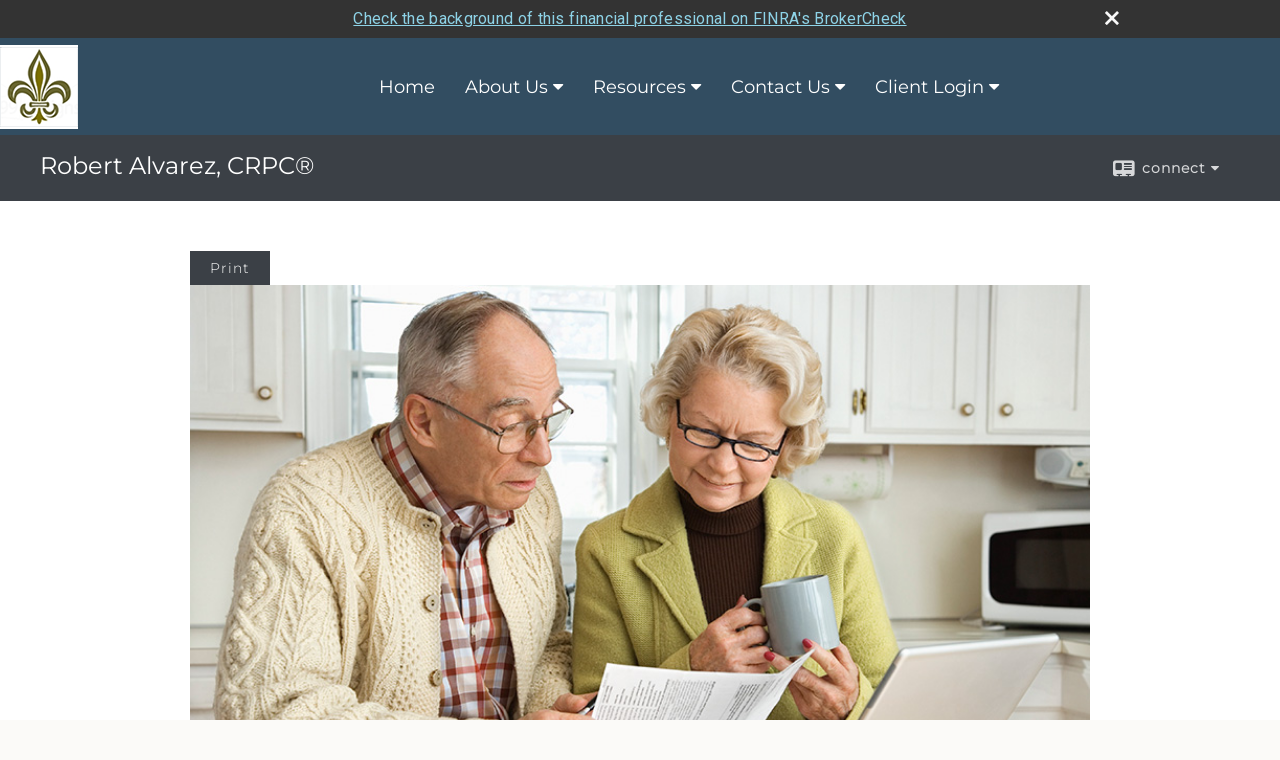

--- FILE ---
content_type: text/html;charset=UTF-8
request_url: http://www.nolawealth.com/What-Tax-Advantaged-Alternatives-Are-Available.c91.htm
body_size: 11006
content:


<!-- Parse through saved XML and Set Current Values -->

<!DOCTYPE html>
<html xmlns="http://www.w3.org/1999/xhtml" lang="en-us">
	<head>
		
  <title>Article: What Tax-Advantaged Alternatives Are Available? : What Tax-Advantaged Alternatives Are Available?</title>
  <!-- source COLOWEB01/199.83 -->

  <meta http-equiv="Content-Type" content="text/html; charset=UTF-8" />
  <meta name="HandheldFriendly" content="True" />
  <meta name="MobileOptimized" content="320" />
  <meta name="viewport" content="width=device-width, target-densitydpi=160dpi, initial-scale=1, user-scalable=yes" />  
  <meta http-equiv="cleartype" content="on" />
  <meta http-equiv="X-UA-Compatible" content="IE=edge,chrome=1" />

        <base href="/" />
      
		<meta name="Description" content="" />
	
		<meta name="Keywords" content="" />
	
    <meta name="robots" id="robots" content="index,follow,noodp" />
    <meta name="googlebot" content="index,follow" />
  
				<meta property="og:url" content="http://www.nolawealth.com/What-Tax-Advantaged-Alternatives-Are-Available.c91.htm"/>
			
					<meta property="og:image" content="http://www.emeraldhost.net/files/newsletters/tax_advantaged_alt.jpg" />
				
				<meta property="og:title" content="What Tax-Advantaged Alternatives Are Available?"/>
			
				<meta property="og:description" content="While stable, CDs can create an income tax bill. Fixed annuities and municipal bonds can offer tax advantages."/>
			
					<meta property="og:type" content="article"/>
				
			<meta property="fb:admins" content="100002829370061"/>
		
				<script type="text/javascript" src="/include/js/gtmAdvisorSites.js"></script>
				<script>
					gtmAS.init({
						'event': 'BAS-Retail-Page-Data',
						'BasRetailEnvironment' : 'Production',
						'BasRetailAdvisorSiteID': '101420',
						'BasRetailAdvisorSiteName': 'Robert\x20\x20Alvarez',
						'BasRetailTemplateID': 'TQ2',
						'BasRetailTemplateVersion': 'AA'
					},'Robert\x20\x20Alvarez')
				</script>
			
			<script>
					(function(w,d,s,l,i){w[l]=w[l]||[];w[l].push({'gtm.start':
					new Date().getTime(),event:'gtm.js'});var f=d.getElementsByTagName(s)[0],
					j=d.createElement(s),dl=l!='dataLayer'?'&l='+l:'';j.async=true;j.src=
					'https://www.googletagmanager.com/gtm.js?id='+i+dl;f.parentNode.insertBefore(j,f);
					})(window,document,'script','dataLayer','GTM-P7LM8CD');
			</script>
			
	<script>
		const bas_recaptcha_site_key = '6LcfXnYmAAAAANE7ThfzQIO_UgxMD4U7b_OeDlR1',
			  bas_verify_url = 'https\x3A\x2F\x2Fwww.emeraldsecure.com\x2Ffunctions\x2FreCAPTCHAServices.cfc\x3Fmethod\x3Dv\x26e\x3Dpr'
	</script>

	
	<link rel="stylesheet" type="text/css" href="/include/css/font-awesome/css/font-awesome.min.css" rel="stylesheet">
	<link rel="stylesheet" type="text/css" href="/include/css/modals.css" />
	
	
		<link rel="stylesheet" type="text/css" href="/include/css/site_styles/AA/TQ/~TQ1.css" />
	<!-- Done by Brett in Onboarding -->

<style>
  /*This is for the Home page*/
  #footerContainer { background:  #324d61; } .mpl img { margin-right: 20px; }

  /*This is for team.htm*/
  .newcontainer { margin-bottom: 10px; } ul.agent_list { margin: 0; overflow: hidden; display: flex;flex-wrap: wrap; justify-content: center; }

  /*This is for the top-level of the navigation*/
  #navigation ul.nav_ul > li:hover { background:  #615e32; color: #fff; text-decoration:none; } #navigation ul.nav_ul li:hover { background:  #615e32; color: #fff; text-decoration:none; } .active { background:  #615e32 !important; color:#fff; }
  
  /*This is for the bottom-level of the navigation*/
  #navigation ul.nav_ul ul li a:hover { background: #324d61 !important; color: #fff; text-decoration:none !important; } 

</style> 
		<script src="/include/js/jquery/jquery-3.6.0.min.js"></script>
		<script src="/include/js/jquery/jqueryui/js/jquery-ui.min.js"></script> 
	
	</head>
	<body class=" contentpage contentpage _34 _0 AA TQ2 sl_1 TQ2 _1 TQ isPreview0">
		
	<noscript><iframe src="https://www.googletagmanager.com/ns.html?id=GTM-P7LM8CD"
	height="0" width="0" style="display:none;visibility:hidden" aria-hidden="true"></iframe></noscript>
	
		<div id="container" data-masthead="false" data-masthead-location="logo-left">
			<a class="skip-main" href="#contentContainer">Skip to main content</a>
			
			
		<nav id="navigationContainer" class="container-top-level sectionContainer  clear" role="navigation" aria-label="Site Navigation"  style='background-color:rgb(50, 77, 97); color:rgb(255, 255, 255);'>
			<div id="navigation" class="container-wrapper section">
				
			<div class="mpl masthead  masthead">
				
					<a href="/">
						<img src="/files/101420/fleur_de_lis_icon-78x84.png" alt="Robert Alvarez, CRPC®" class="header_masthead logo-img custom true" />
					</a>
				
			</div>
		
					<!-- user custom nav begins -->
					<ul class="nav_ul u-c">
          <li class=""><a href="./" id="ID200" class="">Home</a>
          </li>
          <li class=""><a href="#" tabindex="0" id="Tab561973" class="">About Us</a>
           <ul class="">
            <li class="" style=""><a href="NOLA-Financial---Wealth-Management.1.htm" id="ID561973" class="">NOLA Financial - Wealth Management</a></li><li class="" style=""><a href="team.htm" id="ID-2" class="">Our Team</a></li><li class="" style=""><a href="Our-Approach.2.htm" id="ID561975" class="">Our Approach</a></li>
            
            
            
            
            
            <!-- Placeholder for new links -->
           </ul>
          </li>
          <li class=""><a href="#" tabindex="0" id="Tab410" class="">Resources</a>
           <ul class="">
            <li class=""><a href="learning_center/research/" id="ID410" class="">Articles</a></li>
            <li class=""><a href="learning_center/calculators/" id="ID420" class="">Calculators</a></li>
            <li class=""><a href="learning_center/flipbooks/" id="ID430" class="">Flipbooks</a></li>
            <li class=""><a href="learning_center/newsletters/" id="ID440" class="">Newsletters</a></li>
            <li class=""><a href="learning_center/glossary/" id="ID450" class="">Glossary</a></li>
            <li class=""><a href="learning_center/tax_library/" id="ID460" class="">Tax Library</a></li>
            <li class=""><a href="learning_center/videos/" id="ID470" class="">Videos</a></li>
           </ul>
          </li>
          <li class=""><a href="#" tabindex="0" id="Tab510" class="">Market Watch</a>
           <ul class="">
            <li class=""><a href="quotes.cfm" id="ID510" class="">Detailed Quotes</a></li>
            <li class=""><a href="quotes.cfm?sub=lookup" id="ID520" class="">Symbol Lookup</a></li>
            <li class=""><a href="quotes.cfm?sub=multi" id="ID530" class="">Multi Quote</a></li>
            <li class=""><a href="markets.cfm" id="ID540" class="">Markets at a Glance</a></li>
            <li class=""><a href="charts.cfm" id="ID550" class="">Charting</a></li>
            <li class=""><a href="portfolio.cfm" id="ID560" class="">Portfolios</a></li>
           </ul>
          </li>
          <li class=""><a href="contact_us/" id="ID700" class="">Contact Us</a>
          <ul class=""><li class="" style=""><a href="location.htm" id="ID-1" class="">Our Location</a></li><li class="" style=""><a href="tellafriend.cfm?SSLID=101420" target="_blank" id="ID-31" class="">Tell A Friend</a></li></ul></li>
           <!-- last tab -->
         <li class=""><a href="javascript:void(0);" class="">Client Login</a><ul class=""><li class=""><a href="https://www.investor-connect.com/WMConnect/ConnectWeb/signin/Signin.invoke?vlType=noyHbWEbxehrprG" class="" target="_blank">RBC Login</a></li></ul></li></ul>  
					<!-- user custom nav ends -->
				
	    </div>
	  </nav>
		
			<script type="text/javascript" src="/include/js/navigation/nav_surgeon.js"></script>
			<script>navHospital.removeLinks(['market_watch/detailed_quote','market_watch/symbol_lookup','market_watch/multi-quote','market_watch/markets_at_a_glance','market_watch/charting','market_watch/portfolio','quotes.cfm','markets.cfm','charts.cfm','portfolio.cfm'])</script>
		
	<div id="page-title-contact-strip" class="page-title-contact-strip">
		<div id="eme_push_target" class="wrapper clear">

			<div class="page-title">
				<h2 class=" " data-fieldname="Sitetitle" data-alt="Site Title">Robert Alvarez, CRPC®</h2>
			</div>
			<div class="contact">
				<button class="contact-toggle" aria-haspopup="true" aria-expanded="false">
					<span class="icon icon-connect-card"></span><span class="toggle">connect</span><span class="fa fa-caret-down"></span>
					<div class="phone-email-address">
						<h3 class="label">Address:</h3>
						 
			<span class="street-address eme_block ">
				<span class=" " data-fieldname="officeAddress" data-alt="Office Address" data-iedisplay="block">2800 Veterans Memorial Boulevard<br>Suite 258</span>
			</span>
		
			<span class="cityState eme_block " data-alt="Office Location">
				<span class="locality " data-fieldname="officeCity" data-alt="Office City" data-ieDisplay="inline-block">Metairie</span>,
				<span class="region">
					<span class="officeState " data-fieldname="officeState"  data-alt="Office State" data-iedisplay="inline-block">LA</span> 
					<span class=" " data-fieldname="officeZip" data-alt="Office Zip" data-iedisplay="inline-block">70002</span>
				</span>
			</span>
		
							<h3 class="label margin-top-sm">Phone:</h3>
						
						<p class="officePhone phone " data-fieldname="officePhone" data-alt="Office Telephone">504-836-3819 </p>
						
								<h3 class="label fax">Fax/Other:</h3>
							
							<p class="officeFax phone " data-fieldname="officeFax" data-alt="Office Fax">504-343-1996 </p>
						
						<h3 class="label">E-mail:</h3>
						<ul>
							
									<li class="email">
										<a class="officeEmail email " href="mailto:ralvarez@iaac.com" data-fieldname="officeEmail" data-alt="Office E-mail">ralvarez@iaac.com</a>
									</li>
								
						</ul>
						
						
					</div>
				</button>
				
			</div>
			
		</div>
	</div>


		<main id="contentContainer" class="container-top-level sectionContainer " role="main" >
			<div id="contentWrapper" class="container-wrapper">
				<div id="content" class="section">
					<div id="Content_container"> 
	<div class="emeraldContent_header">
		
			<div class="printed_from print_only">Printed from: <strong>www.nolawealth.com</strong></div>
			
			 
		<script type="text/javascript">
			// <![CDATA[
	
				document.write('<div class="print_button"><button type="button" onclick="window.print();">Print</button></div>');
			
			// ]]>
		</script>
	
	</div>
<!--CSS--><p><img alt="Tax-Advantaged Alternatives" src="//www.emeraldhost.net/files/newsletters/tax_adv_alternates.jpg" style="width:100%" /></p>
<h1>What Tax-Advantaged Alternatives Are Available?</h1>

<p class="opening">A strong savings program is essential for any sound financial strategy.</p>
<p>We take Benjamin Franklin&rsquo;s saying to heart, &ldquo;A penny saved is a penny earned,&rdquo; and we save our spare cash in savings accounts and certificates of deposit.</p>
<p>Investors who&rsquo;ve accumulated an adequate cash reserve are to be commended. But as strange as it sounds, it is possible to save too much. Although this may not sound like much of a problem, it can be if you save too much of what you should be investing.</p>
<p>You see, many investors simply put their savings into the most convenient and stable financial instrument they can find. Often that turns out to be certificates of deposit (CDs). The benefits of CDs are that they are FDIC insured (up to $250,000 per depositor, per federally insured institution) and generally provide a fixed rate of return.</p>
<p>Unfortunately, placing all your savings in taxable instruments like certificates of deposit can create quite an income tax bill.</p>
<p>In an effort to help provide stability, some investors inadvertently produce a liability. It&rsquo;s a bit like turning on all the taps in your house just to make certain the water is still running. Sure, you&rsquo;ll know that the water is still running, but a lot of it will go down the drain. The solution is simply to turn off some of the taps.</p>
<p>A number of financial instruments can help you to defer or eliminate income taxes. By shifting part of your cash reserves to some of these instruments, you can keep more of your money working for you and turn off the taps that hamper your money&rsquo;s growth.</p>
<p>You can consider a number of tax-advantaged investments for at least a portion of your savings portfolio.</p>
<p>One possibility is a fixed annuity contract. A fixed annuity is a retirement vehicle that can help you meet the challenges of tax planning, retirement planning, and investment planning. Fixed annuity contracts accumulate interest at a competitive rate. And the interest on an annuity contract is usually not taxable until it is withdrawn. Most annuities have surrender charges that are assessed in the early years of the contract if the owner surrenders the annuity before the insurance company has had the opportunity to recover the cost of issuing the contract. Also, annuity withdrawals made prior to age 59&frac12; may be subject to a 10% federal tax penalty. The guarantees of fixed annuity contracts are contingent on the claims-paying ability and financial strength of the issuing insurance company.</p>
<p>Another tax-exempt investment vehicle is a municipal bond. Municipal bonds are issued by state and local governments and are generally free of federal income tax. In addition, they may be free of state and local taxes for investors who reside in the areas in which they are issued.</p>
<p>Municipal bonds can be purchased individually, through a mutual fund or exchange-traded fund, or as part of a unit investment trust. You must select bonds carefully to ensure a worthwhile tax savings. Because municipal bonds tend to have lower yields than other bonds, the tax benefits tend to accrue to individuals with the highest tax burdens. If you sell a municipal bond at a profit, you could incur capital gains taxes. Some municipal bond interest could be subject to the federal alternative minimum tax. The principal value of bonds may fluctuate with market conditions. Bonds redeemed prior to maturity may be worth more or less than their original cost. Investments seeking to achieve higher yields also involve a higher degree of risk. Bond mutual funds are subject to the same inflation, interest-rate, and credit risks associated with their underlying bonds. As interest rates rise, bond prices typically fall, which can adversely affect a bond&nbsp;fund&#39;s performance.</p>
<p>A number of other tax-advantaged investments are available. Consult with your financial professional to determine which types of tax-advantaged investments may be appropriate for you.</p>
<p><em>Although there is no assurance that working with a financial professional will improve investment results, a financial professional can evaluate your objectives and available resources and help you consider appropriate long-term financial strategies.</em></p>
<p><em>Mutual funds, exchange-traded funds, and unit investment trusts are sold&nbsp;by prospectus. Please consider the investment objectives, risks, charges, and expenses carefully before investing. The prospectus, which contains this and other information about the investment company, can be obtained from your financial professional. Be sure to read the prospectus carefully before deciding whether to invest. </em></p>
<p>&nbsp;</p>
<p style="text-align:justify"><span style="font-size:12px">The information in this newsletter is not intended as tax, legal, investment, or retirement advice or recommendations, and it may not be relied on for the &shy;purpose of &shy;avoiding any &shy;federal tax penalties. </span><span data-darkreader-inline-bgcolor="" data-darkreader-inline-color="" style="--darkreader-inline-bgcolor:var(--darkreader-background-ffffff, #000000); --darkreader-inline-color:var(--darkreader-text-222222, #fdf7ee); background-color:#ffffff; color:#222222; font-family:Arial,Verdana,sans-serif; font-size:12px; text-align:justify">You are encouraged to seek guidance from an independent tax or legal professional.&nbsp;</span><span style="font-size:12px">The content is derived from sources believed to be accurate. Neither the information presented nor any opinion expressed constitutes a solicitation for the &shy;purchase or sale of any security. This material was written and prepared by Broadridge Advisor Solutions. &copy; 2026 Broadridge Financial Solutions, Inc.</span></p> </div> 
				</div>
			</div>
		</main>
	
	<footer id="footerContainer" class="footer-container container-top-level sectionContainer" role="contentinfo" >
		<div id="footer" class="container-wrapper section">
			
					
				<div id="inlineFooter" class=" " data-fieldname="footerDisclaimer" data-alt="Footer Disclaimer">
					<p style="text-align: center;"><strong>Securities offered through International Assets Advisory LLC - Member&nbsp;<a aria-label="FINRA opens in a new window" href="http://www.finra.org/" target="_blank">FINRA</a>/<a aria-label="SIPC opens in a new window" href="http://www.sipc.org/" target="_blank">SIPC</a>.&nbsp;</strong></p>

<p style="text-align: center;"><strong><span style="font-size: 14px; background-color: inherit;">Advisory services offered through International Assets Investment Management, LLC (&ldquo;IAIM&rdquo;) &ndash;SEC Registered Investment Advisor. </span></strong></p>

<p style="text-align: center;"><strong><span style="font-size: 14px; background-color: inherit;">NOLA Financial Wealth Management is unaffiliated with IAA and IAIM.&nbsp;</span></strong></p>

<p>NOLA Financial may only conduct business with residents of the states for which they are properly registered, therefore, a response to a request for information may be delayed. Please note that not all of the investments and services mentioned are available in every state. Investors outside of the United States are subject to securities and tax regulations within their applicable jurisdictions that are not addressed on this site. This site and the content herein are subject to certain<a href="https://www.iaac.com/legal-privacy/" target="_top"> Legal Notices</a>.</p>

<p>The information provided is based on carefully selected sources, believed to be reliable, but whose accuracy or completeness cannot be guaranteed. Any opinion herein reflects our judgment at this date and is subject to change without notice. This should not be construed as an offer or solicitation to buy or sell securities. Investors should consider the investment objective, risks, and charges and expenses before investing in an investment company product. Stocks, options, and mutual funds are subject to market volatility and the chance that they may lose value. Bonds are subject to changes in interest rates, risks of defaults by issuer, and the loss of purchasing power due to inflation. Different types of investments involve varying degrees of risk, and there can be no assurance that any specific investment will be either suitable or profitable for a client or prospective client's wealth management investment portfolio. As with any investment, there is no guarantee against potential loss. Past performance is not an indication of future performance.&nbsp; This information is not intended to be legal or tax advice. Please consult a tax, legal, or financial professional with questions.</p>

				</div>
			
				<div class="footer_links">
					<ul>
						
							<li class="site_map_link">
								<a class="target_blank" href="/sitemap.htm" aria-label="Open site map in a new window">Site Map</a>
							</li>
						
					</ul>
				</div>
			
		</div>
		
		<div class="scroll-to-top">
			<div class="wrapper">
				<button>Back To Top <span class="fa fa-angle-up"></span></button>
			</div>
		</div>
	
	</footer>

		</div>

		
			<script type="text/javascript" src="/include/js/plugins/lodash/lodash.min.js"></script>
		
			<script type="text/javascript" src="/include/js/bootstrap/bootstrap.bundle.min.js"></script>
		
	
	
		<script type="text/javascript" src="/include/js/navigation/jquery.slicknav.min.js"></script>
		<script type="text/javascript" src="/include/js/jquery/plugins/slick.min.js"></script>
			 
		
			<script type="text/javascript" src="/include/js/plugins/scrollreveal.min.js"></script>
			<script type="text/javascript" src="/include/js/jquery/plugins/skrollr.min.js"></script>
		
			<script type="text/javascript" src="/include/js/global.js"></script>
		
		<script type="text/javascript" src="/include/js/modals.js"></script> 
		<script type="text/javascript" src="/include/js/ada/keys.js"></script>
	
	
		
			
			<script type="text/javascript" src="/include/js/navigation/onclicknavigation.js"></script>
		
		<script type="text/javascript" src="/include/js/navigation/slickNavLaunch.js"></script>

	
		
			
			<script type="text/javascript" src="/include/js/site_styles/default/201501/default.js"></script>
			 
		<script type="text/javascript">
			// <![CDATA[
	
    var doc = {
      site_title: 'What%20Tax%2DAdvantaged%20Alternatives%20Are%20Available%3F'
    }
    
			// ]]>
		</script>
	<!-- Done by Brett in Onboarding -->

<script>
    $(document).ready(function() {
      $(".agent_list_item").each(function() {
        $(this).prepend('<div class="newcontainer"></div>')
        var url = $(this).attr('data-agent-url')
        // console.log(url) //
        $(this).find(".newcontainer").load(url + ' #cardInfo .vcard_img ');
      });
      $('.agent_list_item').removeAttr( "style" );
      $('.mpl').wrap('<a href="./"></a>');
      });
      $(function () {
        setNavigation();
        });
        function setNavigation() {
          if($('.home').length>0){
            $('.nav_ul').find('li').eq(0).addClass('active');
            }
            var path = window.location.pathname;
            path = path.replace(/\/$/, "");
            path = decodeURIComponent(path);
            $(".nav_ul a").each(function () {
              var href = "/" + $(this).attr('href');
              href = href.replace(/\/$/, "");
              if (path.substring(0, href.length) === href) {
                $(this).closest('.nav-1st-level').addClass('active');
                }
                console.log(path);
                console.log(href);
                });
                }
</script> 
		<noscript>
			<div class="broker-check-container top emerald-require">
					<div class="bc-wrapper">
							<p><a href="http://brokercheck.finra.org/" target="_blank" aria-label="Check the background of this financial professional on FINRA's BrokerCheck. Opens in new tab">Check the background of this investment professional</a></p>
					</div>
			</div>
		</noscript>
	
				<style>
					@import "https://fonts.googleapis.com/css?family=Roboto";
					@font-face{font-family:bc-icomoon;src:url(/include/css/fonts/brokercheck/fonts/icomoon.eot?n4zi90);src:url(/include/css/fonts/brokercheck/fonts/icomoon.eot?n4zi90#iefix) format("embedded-opentype"),url(/include/css/fonts/brokercheck/fonts/icomoon.ttf?n4zi90) format("truetype"),url(/include/css/fonts/brokercheck/fonts/icomoon.woff?n4zi90) format("woff"),url(/include/css/fonts/brokercheck/fonts/icomoon.svg?n4zi90#icomoon) format("svg");font-weight:400;font-style:normal}
					[class*="icon-broker-check-close"],[class^=icon-broker-check-close]{font-family:bc-icomoon!important;speak:none;font-style:normal;font-weight:400;font-variant:normal;text-transform:none;line-height:1;-webkit-font-smoothing:antialiased;-moz-osx-font-smoothing:grayscale}
					.icon-broker-check-close:before{content:"\e900"}
					.icon-broker-check-close{position:absolute;top:10px;right:20px;cursor:pointer}
					body{position:relative}
					body.pam-page-index .broker-check-container.bottom {display: none;}
					body.no-js .broker-check-container.bottom {display: block;}
					.broker-check-container,.broker-check-container *{-webkit-box-sizing:border-box;-moz-box-sizing:border-box;box-sizing:border-box}
					.broker-check-container{background-color:#333333;color:#f9f9f9;padding:0;font-family:Roboto,sans-serif;letter-spacing:.3px;line-height:1.4;position:relative;width:100%;text-align:center;z-index:20}
					.broker-check-container.top {transition:ease-out all .5s;position:absolute;visibility: hidden;display:block}
					.broker-check-container.top.visible+.broker-check-container.bottom {display: none;}
					.broker-check-container.top.visible {visibility: visible;position: relative;}
					.broker-check-container.top.hidden {visibility: hidden;position: absolute;}
					.broker-check-container .bc-wrapper{max-width:1000px;width:100%;margin:0 auto;padding:8px 40px 8px 20px;font-weight:400;position:relative;clear:both;}
					.broker-check-container .bc-wrapper a{color:#8ed3e7;text-decoration:underline}
					.broker-check-container .bc-wrapper a:focus,.broker-check-container .bc-wrapper a:hover{text-decoration:underline}
					.broker-check-container.bottom {opacity:1; background: #000; font-size: 12px; display: block;clear:both;}
					.broker-check-container.bottom .icon-broker-check-close{display: none;}
				</style>
				
				<div class="broker-check-container top emerald-require">
					<div class="bc-wrapper">
							
								<a href="http://brokercheck.finra.org/" target="_blank" aria-label="Check the background of this financial professional on FINRA's BrokerCheck. Opens in new tab">Check the background of this financial professional on FINRA's BrokerCheck</a>
							
								<span tabindex="0" aria-label="close broker check alert" class="icon-broker-check-close"></span>
							
					</div>
				</div>
			
				<div class="broker-check-container bottom emerald-require">
					<div class="bc-wrapper">
							
								<a href="http://brokercheck.finra.org/" target="_blank" aria-label="Check the background of this financial professional on FINRA's BrokerCheck. Opens in new tab">Check the background of this financial professional on FINRA's BrokerCheck</a>
							
								<span tabindex="0" aria-label="close broker check alert" class="icon-broker-check-close"></span>
							
					</div>
				</div>
			
				<script type="text/javascript" src="/include/js/brokerCheck.js"></script>
			
		<script>
			AATQ.customizations = {
				navBG: 'rgb(50, 77, 97)',
				navTC: 'rgb(255, 255, 255)',
				subNavBG: 'rgb(97, 94, 50)',
				subNavText: 'rgb(255, 255, 255)',
				subNavDefaultBG:'rgb(34, 42, 53)',
				subNavDefaultText:'rgb(255, 255, 255)',
			}
		</script>
	
	</body>
</html>
